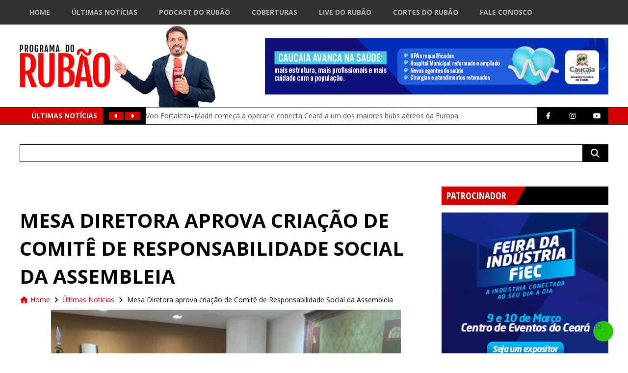

--- FILE ---
content_type: text/html; charset=UTF-8
request_url: https://www.programadorubao.com.br/wp-content/themes/webfest/scripts/dinamic-banner/dinamic-banner-2.0.php
body_size: 6066
content:
[{"in":0,"id":89744,"post_title":"BANNER CAUCAIA SA\u00daDE JANEIRO 2026","arquivo":"https:\/\/www.programadorubao.com.br\/wp-content\/uploads\/2026\/01\/CAU-0501-700x115px-BANNERS-CAMPANHA-SAUDE_CL.png","link_url":"https:\/\/www.caucaia.ce.gov.br\/","link_nova_aba":["Abrir em nova aba"]},{"in":1,"id":88638,"post_title":"BANNER CRATO JANEIRO 2026","arquivo":"https:\/\/www.programadorubao.com.br\/wp-content\/uploads\/2025\/12\/BANNER-PROGRAMA-DO-RUBAO.png","link_url":"https:\/\/crato.ce.gov.br\/","link_nova_aba":["Abrir em nova aba"]},{"in":2,"id":69814,"post_title":"CAMES","arquivo":"https:\/\/www.programadorubao.com.br\/wp-content\/uploads\/2024\/09\/WhatsApp-Image-2024-09-18-at-15.25.18.jpeg","link_url":"https:\/\/www.instagram.com\/camesceara\/","link_nova_aba":["Abrir em nova aba"]},{"in":3,"id":80954,"post_title":"SESC AGOSTO 2025","arquivo":"https:\/\/www.programadorubao.com.br\/wp-content\/uploads\/2025\/08\/F3_009_25_BANNERS_PORTAIS_AGOSTO_Rubao_700x115.png","link_url":"https:\/\/www.fecomercio-ce.com.br\/sescce\/","link_nova_aba":["Abrir em nova aba"]},{"in":4,"id":88275,"post_title":"Banner CmFor Dezembro 2025","arquivo":"https:\/\/www.programadorubao.com.br\/wp-content\/uploads\/2025\/12\/cf70326d-ac5f-4b97-8e7e-95f19657b5a1.jpeg","link_url":"","link_nova_aba":[]},{"in":5,"id":49573,"post_title":"Podcast do Rub\u00e3o 2023","arquivo":"https:\/\/www.programadorubao.com.br\/wp-content\/uploads\/2023\/04\/WhatsApp-Image-2023-04-13-at-23.06.46.jpeg","link_url":"https:\/\/www.youtube.com\/channel\/UCV7tXINPOR5uLS9LPBWAYpA","link_nova_aba":["Abrir em nova aba"]},{"in":6,"id":83155,"post_title":"SEBRAE E PRA VOCE 2 OUTUBRO 11 10 25","arquivo":"https:\/\/www.programadorubao.com.br\/wp-content\/uploads\/2025\/10\/BANNER_SEBRAE_E_PRA_VC_700x115PX.gif","link_url":"https:\/\/sebraeceara.com.br\/","link_nova_aba":["Abrir em nova aba"]},{"in":7,"id":88937,"post_title":"BANNER GOVERNO JANEIRO 2026","arquivo":"https:\/\/www.programadorubao.com.br\/wp-content\/uploads\/2026\/01\/SET-Banners-Dinheiro-na-Mao-700x115px.png","link_url":"https:\/\/dinheironamao.trabalho.ce.gov.br\/","link_nova_aba":["Abrir em nova aba"]},{"in":8,"id":82138,"post_title":"CAGECE SETEMBRO 2025","arquivo":"https:\/\/www.programadorubao.com.br\/wp-content\/uploads\/2025\/09\/IMG_5677.gif","link_url":"https:\/\/www.cagece.com.br\/","link_nova_aba":["Abrir em nova aba"]},{"in":9,"id":88636,"post_title":"BANNER GRANJA JANEIRO BRANCO 2026","arquivo":"https:\/\/www.programadorubao.com.br\/wp-content\/uploads\/2025\/12\/GJ-BANNER-700x115-DE-SITE-JANEIRO-BRANCO.png","link_url":"https:\/\/www.granja.ce.gov.br\/","link_nova_aba":["Abrir em nova aba"]},{"in":10,"id":77168,"post_title":"APRECE 2025","arquivo":"https:\/\/www.programadorubao.com.br\/wp-content\/uploads\/2020\/03\/aprece.jpg","link_url":"https:\/\/aprece.org.br\/","link_nova_aba":["Abrir em nova aba"]},{"in":11,"id":8955,"post_title":"Sistema FIEC","arquivo":"https:\/\/www.programadorubao.com.br\/wp-content\/uploads\/2020\/02\/banner-1200x197-1.png","link_url":"https:\/\/www1.sfiec.org.br\/escolasesisenai\/","link_nova_aba":["Abrir em nova aba"]},{"in":12,"id":76081,"post_title":"ITAITINGA  EDUCA\u00c7\u00c3O","arquivo":"https:\/\/www.programadorubao.com.br\/wp-content\/uploads\/2025\/03\/1839.16-Banner-Digital-Itaitinga-728x90px.png","link_url":"https:\/\/www.itaitinga.ce.gov.br\/","link_nova_aba":["Abrir em nova aba"]},{"in":13,"id":74264,"post_title":"PREF DE EUS\u00c9BIO  JAN  2025","arquivo":"https:\/\/www.programadorubao.com.br\/wp-content\/uploads\/2025\/02\/Refis-Webfest-700x115px.png","link_url":"","link_nova_aba":["Abrir em nova aba"]},{"in":14,"id":85052,"post_title":"CAUCAIA MOBILIDADE , SEGURAN\u00c7A NOVEMBRO 2025","arquivo":"https:\/\/www.programadorubao.com.br\/wp-content\/uploads\/2025\/11\/700x115px-1.png","link_url":"https:\/\/www.caucaia.ce.gov.br\/","link_nova_aba":["Abrir em nova aba"]},{"in":15,"id":75392,"post_title":"TAU\u00c1 FEVEREIRO 2025","arquivo":"https:\/\/www.programadorubao.com.br\/wp-content\/uploads\/2022\/02\/03-Banner-Site-Taua-traco-3.jpg","link_url":"https:\/\/www.taua.ce.gov.br\/","link_nova_aba":["Abrir em nova aba"]},{"in":16,"id":88908,"post_title":"BANNER CRATO JANEIRO 2026","arquivo":"https:\/\/www.programadorubao.com.br\/wp-content\/uploads\/2026\/01\/BANNER-02-MISERIA-scaled.png","link_url":"","link_nova_aba":[]},{"in":17,"id":83254,"post_title":"PREFEITURA DE FORTALEZA - PELOTAO - SETEMBRO 2025","arquivo":"https:\/\/www.programadorubao.com.br\/wp-content\/uploads\/2025\/10\/SF-108_25-BANNER-DE-INTERNET-SEGURANCA-MUNICIPAL-700x115px-FINAL.gif","link_url":"https:\/\/www.fortaleza.ce.gov.br\/","link_nova_aba":["Abrir em nova aba"]},{"in":18,"id":8962,"post_title":"Equilibrium Solu\u00e7\u00f5es Ambientais","arquivo":"https:\/\/www.programadorubao.com.br\/wp-content\/uploads\/2020\/02\/WhatsApp-Image-2023-04-13-at-23.07.05.jpeg","link_url":"http:\/\/www.equilibriumdedetizacao.com.br\/","link_nova_aba":["Abrir em nova aba"]},{"in":19,"id":87529,"post_title":"BANNER ALECE DEZEMBRO 2025","arquivo":"https:\/\/www.programadorubao.com.br\/wp-content\/uploads\/2025\/12\/BANNER-gesto-700x115-1.jpg","link_url":"https:\/\/www.al.ce.gov.br\/","link_nova_aba":["Abrir em nova aba"]},{"in":20,"id":88944,"post_title":"BANNER LIMOEIRO DO NORTE JANEIRO  2026","arquivo":"https:\/\/www.programadorubao.com.br\/wp-content\/uploads\/2026\/01\/BANNER-JANEIRO-BRANCO-700x115px.jpg","link_url":"https:\/\/www.limoeirodonorte.ce.gov.br\/","link_nova_aba":["Abrir em nova aba"]},{"in":21,"id":76853,"post_title":"SENAC TA NO MERCADO","arquivo":"https:\/\/www.programadorubao.com.br\/wp-content\/uploads\/2025\/04\/BANNER-PROGRAMA-RUBAO-700x115PX.gif","link_url":"https:\/\/www.ce.senac.br\/","link_nova_aba":["Abrir em nova aba"]},{"in":22,"id":88633,"post_title":"BANNER RUSSAS JANEIRO REFIS 2026","arquivo":"https:\/\/www.programadorubao.com.br\/wp-content\/uploads\/2025\/12\/RUS-1812_700x115_-BANNERS-DE-SITE-JANEIRO_CL.png","link_url":"https:\/\/www.russas.ce.gov.br\/","link_nova_aba":["Abrir em nova aba"]}]

--- FILE ---
content_type: text/html; charset=utf-8
request_url: https://www.google.com/recaptcha/api2/aframe
body_size: 266
content:
<!DOCTYPE HTML><html><head><meta http-equiv="content-type" content="text/html; charset=UTF-8"></head><body><script nonce="Ot-W7uoo2xMNC4D0Fcce_Q">/** Anti-fraud and anti-abuse applications only. See google.com/recaptcha */ try{var clients={'sodar':'https://pagead2.googlesyndication.com/pagead/sodar?'};window.addEventListener("message",function(a){try{if(a.source===window.parent){var b=JSON.parse(a.data);var c=clients[b['id']];if(c){var d=document.createElement('img');d.src=c+b['params']+'&rc='+(localStorage.getItem("rc::a")?sessionStorage.getItem("rc::b"):"");window.document.body.appendChild(d);sessionStorage.setItem("rc::e",parseInt(sessionStorage.getItem("rc::e")||0)+1);localStorage.setItem("rc::h",'1769304822856');}}}catch(b){}});window.parent.postMessage("_grecaptcha_ready", "*");}catch(b){}</script></body></html>

--- FILE ---
content_type: text/css
request_url: https://www.programadorubao.com.br/wp-content/themes/webfest/scripts/dinamic-banner/dinamic-banner.css
body_size: 955
content:
.dinamic-banner {
    position: relative;
    margin: 30px auto;
    background-color: rgba(250,250,250,1.00);
    width: 100%;
    max-width: 1200px;
    min-height: 197px;
}
#header-banner.dinamic-banner {
    min-height: 115px;
}
.dinamic-banner-loading {
    position: absolute; top: 50%; left: 50%;
    transform: translate(-50%, -50%);
    color: rgba(200,200,200,1.00);
}
.dinamic-banner-img {
    position: absolute; top: 0; left: 0;
    width: 100%;
    display: none;
}
.dinamic-banner-img img {
    width: 100%;
}
.dinamic-banner-controls {
    position: absolute; top: 4px; right: 0px;
    display: flex;
    gap: 20px;
    opacity: 0;
}
.dinamic-banner-controls:hover {
    opacity: 1;
}
.dinamic-banner-controls .dinamic-banner-btn {
    color: black;
}
.dinamic-banner-controls .dinamic-banner-btn:hover {
    cursor: pointer;
    color: red;
}

@media screen and (max-width: 600px) {
    .dinamic-banner {
        min-height: 90px;
    }
}